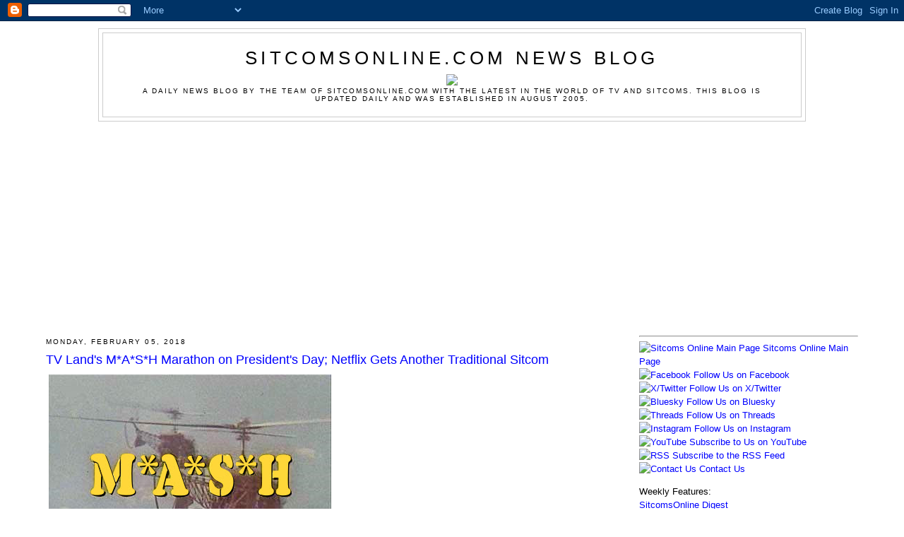

--- FILE ---
content_type: text/html; charset=utf-8
request_url: https://www.google.com/recaptcha/api2/aframe
body_size: 266
content:
<!DOCTYPE HTML><html><head><meta http-equiv="content-type" content="text/html; charset=UTF-8"></head><body><script nonce="7gaMoRnfC5sTHkCoxxCQow">/** Anti-fraud and anti-abuse applications only. See google.com/recaptcha */ try{var clients={'sodar':'https://pagead2.googlesyndication.com/pagead/sodar?'};window.addEventListener("message",function(a){try{if(a.source===window.parent){var b=JSON.parse(a.data);var c=clients[b['id']];if(c){var d=document.createElement('img');d.src=c+b['params']+'&rc='+(localStorage.getItem("rc::a")?sessionStorage.getItem("rc::b"):"");window.document.body.appendChild(d);sessionStorage.setItem("rc::e",parseInt(sessionStorage.getItem("rc::e")||0)+1);localStorage.setItem("rc::h",'1768786266089');}}}catch(b){}});window.parent.postMessage("_grecaptcha_ready", "*");}catch(b){}</script></body></html>